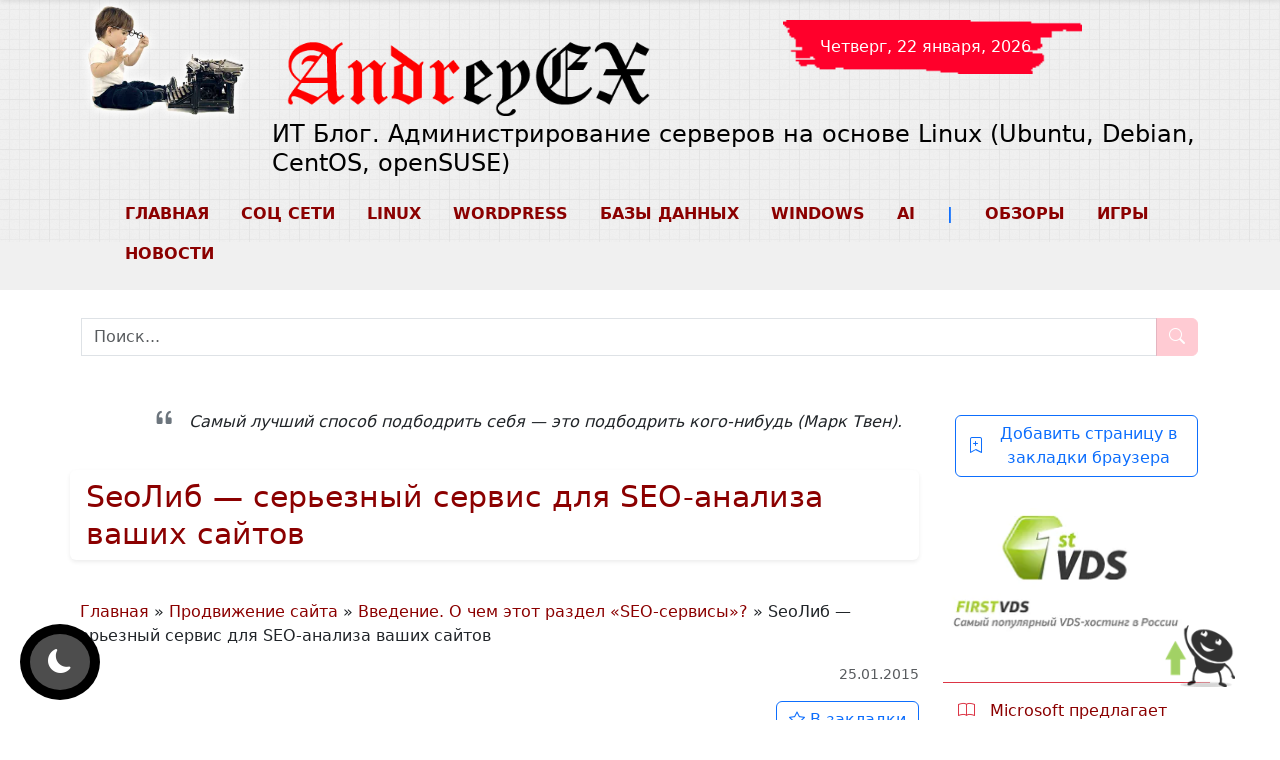

--- FILE ---
content_type: text/html; charset=utf-8
request_url: https://www.google.com/recaptcha/api2/anchor?ar=1&k=6Le5QqwaAAAAAIxGMJQWGc6f7xDCJUPa4FQTWcbi&co=aHR0cHM6Ly9hbmRyZXlleC5ydTo0NDM.&hl=ru&v=PoyoqOPhxBO7pBk68S4YbpHZ&theme=dark&size=normal&anchor-ms=20000&execute-ms=30000&cb=7b6hvqoafi9h
body_size: 49433
content:
<!DOCTYPE HTML><html dir="ltr" lang="ru"><head><meta http-equiv="Content-Type" content="text/html; charset=UTF-8">
<meta http-equiv="X-UA-Compatible" content="IE=edge">
<title>reCAPTCHA</title>
<style type="text/css">
/* cyrillic-ext */
@font-face {
  font-family: 'Roboto';
  font-style: normal;
  font-weight: 400;
  font-stretch: 100%;
  src: url(//fonts.gstatic.com/s/roboto/v48/KFO7CnqEu92Fr1ME7kSn66aGLdTylUAMa3GUBHMdazTgWw.woff2) format('woff2');
  unicode-range: U+0460-052F, U+1C80-1C8A, U+20B4, U+2DE0-2DFF, U+A640-A69F, U+FE2E-FE2F;
}
/* cyrillic */
@font-face {
  font-family: 'Roboto';
  font-style: normal;
  font-weight: 400;
  font-stretch: 100%;
  src: url(//fonts.gstatic.com/s/roboto/v48/KFO7CnqEu92Fr1ME7kSn66aGLdTylUAMa3iUBHMdazTgWw.woff2) format('woff2');
  unicode-range: U+0301, U+0400-045F, U+0490-0491, U+04B0-04B1, U+2116;
}
/* greek-ext */
@font-face {
  font-family: 'Roboto';
  font-style: normal;
  font-weight: 400;
  font-stretch: 100%;
  src: url(//fonts.gstatic.com/s/roboto/v48/KFO7CnqEu92Fr1ME7kSn66aGLdTylUAMa3CUBHMdazTgWw.woff2) format('woff2');
  unicode-range: U+1F00-1FFF;
}
/* greek */
@font-face {
  font-family: 'Roboto';
  font-style: normal;
  font-weight: 400;
  font-stretch: 100%;
  src: url(//fonts.gstatic.com/s/roboto/v48/KFO7CnqEu92Fr1ME7kSn66aGLdTylUAMa3-UBHMdazTgWw.woff2) format('woff2');
  unicode-range: U+0370-0377, U+037A-037F, U+0384-038A, U+038C, U+038E-03A1, U+03A3-03FF;
}
/* math */
@font-face {
  font-family: 'Roboto';
  font-style: normal;
  font-weight: 400;
  font-stretch: 100%;
  src: url(//fonts.gstatic.com/s/roboto/v48/KFO7CnqEu92Fr1ME7kSn66aGLdTylUAMawCUBHMdazTgWw.woff2) format('woff2');
  unicode-range: U+0302-0303, U+0305, U+0307-0308, U+0310, U+0312, U+0315, U+031A, U+0326-0327, U+032C, U+032F-0330, U+0332-0333, U+0338, U+033A, U+0346, U+034D, U+0391-03A1, U+03A3-03A9, U+03B1-03C9, U+03D1, U+03D5-03D6, U+03F0-03F1, U+03F4-03F5, U+2016-2017, U+2034-2038, U+203C, U+2040, U+2043, U+2047, U+2050, U+2057, U+205F, U+2070-2071, U+2074-208E, U+2090-209C, U+20D0-20DC, U+20E1, U+20E5-20EF, U+2100-2112, U+2114-2115, U+2117-2121, U+2123-214F, U+2190, U+2192, U+2194-21AE, U+21B0-21E5, U+21F1-21F2, U+21F4-2211, U+2213-2214, U+2216-22FF, U+2308-230B, U+2310, U+2319, U+231C-2321, U+2336-237A, U+237C, U+2395, U+239B-23B7, U+23D0, U+23DC-23E1, U+2474-2475, U+25AF, U+25B3, U+25B7, U+25BD, U+25C1, U+25CA, U+25CC, U+25FB, U+266D-266F, U+27C0-27FF, U+2900-2AFF, U+2B0E-2B11, U+2B30-2B4C, U+2BFE, U+3030, U+FF5B, U+FF5D, U+1D400-1D7FF, U+1EE00-1EEFF;
}
/* symbols */
@font-face {
  font-family: 'Roboto';
  font-style: normal;
  font-weight: 400;
  font-stretch: 100%;
  src: url(//fonts.gstatic.com/s/roboto/v48/KFO7CnqEu92Fr1ME7kSn66aGLdTylUAMaxKUBHMdazTgWw.woff2) format('woff2');
  unicode-range: U+0001-000C, U+000E-001F, U+007F-009F, U+20DD-20E0, U+20E2-20E4, U+2150-218F, U+2190, U+2192, U+2194-2199, U+21AF, U+21E6-21F0, U+21F3, U+2218-2219, U+2299, U+22C4-22C6, U+2300-243F, U+2440-244A, U+2460-24FF, U+25A0-27BF, U+2800-28FF, U+2921-2922, U+2981, U+29BF, U+29EB, U+2B00-2BFF, U+4DC0-4DFF, U+FFF9-FFFB, U+10140-1018E, U+10190-1019C, U+101A0, U+101D0-101FD, U+102E0-102FB, U+10E60-10E7E, U+1D2C0-1D2D3, U+1D2E0-1D37F, U+1F000-1F0FF, U+1F100-1F1AD, U+1F1E6-1F1FF, U+1F30D-1F30F, U+1F315, U+1F31C, U+1F31E, U+1F320-1F32C, U+1F336, U+1F378, U+1F37D, U+1F382, U+1F393-1F39F, U+1F3A7-1F3A8, U+1F3AC-1F3AF, U+1F3C2, U+1F3C4-1F3C6, U+1F3CA-1F3CE, U+1F3D4-1F3E0, U+1F3ED, U+1F3F1-1F3F3, U+1F3F5-1F3F7, U+1F408, U+1F415, U+1F41F, U+1F426, U+1F43F, U+1F441-1F442, U+1F444, U+1F446-1F449, U+1F44C-1F44E, U+1F453, U+1F46A, U+1F47D, U+1F4A3, U+1F4B0, U+1F4B3, U+1F4B9, U+1F4BB, U+1F4BF, U+1F4C8-1F4CB, U+1F4D6, U+1F4DA, U+1F4DF, U+1F4E3-1F4E6, U+1F4EA-1F4ED, U+1F4F7, U+1F4F9-1F4FB, U+1F4FD-1F4FE, U+1F503, U+1F507-1F50B, U+1F50D, U+1F512-1F513, U+1F53E-1F54A, U+1F54F-1F5FA, U+1F610, U+1F650-1F67F, U+1F687, U+1F68D, U+1F691, U+1F694, U+1F698, U+1F6AD, U+1F6B2, U+1F6B9-1F6BA, U+1F6BC, U+1F6C6-1F6CF, U+1F6D3-1F6D7, U+1F6E0-1F6EA, U+1F6F0-1F6F3, U+1F6F7-1F6FC, U+1F700-1F7FF, U+1F800-1F80B, U+1F810-1F847, U+1F850-1F859, U+1F860-1F887, U+1F890-1F8AD, U+1F8B0-1F8BB, U+1F8C0-1F8C1, U+1F900-1F90B, U+1F93B, U+1F946, U+1F984, U+1F996, U+1F9E9, U+1FA00-1FA6F, U+1FA70-1FA7C, U+1FA80-1FA89, U+1FA8F-1FAC6, U+1FACE-1FADC, U+1FADF-1FAE9, U+1FAF0-1FAF8, U+1FB00-1FBFF;
}
/* vietnamese */
@font-face {
  font-family: 'Roboto';
  font-style: normal;
  font-weight: 400;
  font-stretch: 100%;
  src: url(//fonts.gstatic.com/s/roboto/v48/KFO7CnqEu92Fr1ME7kSn66aGLdTylUAMa3OUBHMdazTgWw.woff2) format('woff2');
  unicode-range: U+0102-0103, U+0110-0111, U+0128-0129, U+0168-0169, U+01A0-01A1, U+01AF-01B0, U+0300-0301, U+0303-0304, U+0308-0309, U+0323, U+0329, U+1EA0-1EF9, U+20AB;
}
/* latin-ext */
@font-face {
  font-family: 'Roboto';
  font-style: normal;
  font-weight: 400;
  font-stretch: 100%;
  src: url(//fonts.gstatic.com/s/roboto/v48/KFO7CnqEu92Fr1ME7kSn66aGLdTylUAMa3KUBHMdazTgWw.woff2) format('woff2');
  unicode-range: U+0100-02BA, U+02BD-02C5, U+02C7-02CC, U+02CE-02D7, U+02DD-02FF, U+0304, U+0308, U+0329, U+1D00-1DBF, U+1E00-1E9F, U+1EF2-1EFF, U+2020, U+20A0-20AB, U+20AD-20C0, U+2113, U+2C60-2C7F, U+A720-A7FF;
}
/* latin */
@font-face {
  font-family: 'Roboto';
  font-style: normal;
  font-weight: 400;
  font-stretch: 100%;
  src: url(//fonts.gstatic.com/s/roboto/v48/KFO7CnqEu92Fr1ME7kSn66aGLdTylUAMa3yUBHMdazQ.woff2) format('woff2');
  unicode-range: U+0000-00FF, U+0131, U+0152-0153, U+02BB-02BC, U+02C6, U+02DA, U+02DC, U+0304, U+0308, U+0329, U+2000-206F, U+20AC, U+2122, U+2191, U+2193, U+2212, U+2215, U+FEFF, U+FFFD;
}
/* cyrillic-ext */
@font-face {
  font-family: 'Roboto';
  font-style: normal;
  font-weight: 500;
  font-stretch: 100%;
  src: url(//fonts.gstatic.com/s/roboto/v48/KFO7CnqEu92Fr1ME7kSn66aGLdTylUAMa3GUBHMdazTgWw.woff2) format('woff2');
  unicode-range: U+0460-052F, U+1C80-1C8A, U+20B4, U+2DE0-2DFF, U+A640-A69F, U+FE2E-FE2F;
}
/* cyrillic */
@font-face {
  font-family: 'Roboto';
  font-style: normal;
  font-weight: 500;
  font-stretch: 100%;
  src: url(//fonts.gstatic.com/s/roboto/v48/KFO7CnqEu92Fr1ME7kSn66aGLdTylUAMa3iUBHMdazTgWw.woff2) format('woff2');
  unicode-range: U+0301, U+0400-045F, U+0490-0491, U+04B0-04B1, U+2116;
}
/* greek-ext */
@font-face {
  font-family: 'Roboto';
  font-style: normal;
  font-weight: 500;
  font-stretch: 100%;
  src: url(//fonts.gstatic.com/s/roboto/v48/KFO7CnqEu92Fr1ME7kSn66aGLdTylUAMa3CUBHMdazTgWw.woff2) format('woff2');
  unicode-range: U+1F00-1FFF;
}
/* greek */
@font-face {
  font-family: 'Roboto';
  font-style: normal;
  font-weight: 500;
  font-stretch: 100%;
  src: url(//fonts.gstatic.com/s/roboto/v48/KFO7CnqEu92Fr1ME7kSn66aGLdTylUAMa3-UBHMdazTgWw.woff2) format('woff2');
  unicode-range: U+0370-0377, U+037A-037F, U+0384-038A, U+038C, U+038E-03A1, U+03A3-03FF;
}
/* math */
@font-face {
  font-family: 'Roboto';
  font-style: normal;
  font-weight: 500;
  font-stretch: 100%;
  src: url(//fonts.gstatic.com/s/roboto/v48/KFO7CnqEu92Fr1ME7kSn66aGLdTylUAMawCUBHMdazTgWw.woff2) format('woff2');
  unicode-range: U+0302-0303, U+0305, U+0307-0308, U+0310, U+0312, U+0315, U+031A, U+0326-0327, U+032C, U+032F-0330, U+0332-0333, U+0338, U+033A, U+0346, U+034D, U+0391-03A1, U+03A3-03A9, U+03B1-03C9, U+03D1, U+03D5-03D6, U+03F0-03F1, U+03F4-03F5, U+2016-2017, U+2034-2038, U+203C, U+2040, U+2043, U+2047, U+2050, U+2057, U+205F, U+2070-2071, U+2074-208E, U+2090-209C, U+20D0-20DC, U+20E1, U+20E5-20EF, U+2100-2112, U+2114-2115, U+2117-2121, U+2123-214F, U+2190, U+2192, U+2194-21AE, U+21B0-21E5, U+21F1-21F2, U+21F4-2211, U+2213-2214, U+2216-22FF, U+2308-230B, U+2310, U+2319, U+231C-2321, U+2336-237A, U+237C, U+2395, U+239B-23B7, U+23D0, U+23DC-23E1, U+2474-2475, U+25AF, U+25B3, U+25B7, U+25BD, U+25C1, U+25CA, U+25CC, U+25FB, U+266D-266F, U+27C0-27FF, U+2900-2AFF, U+2B0E-2B11, U+2B30-2B4C, U+2BFE, U+3030, U+FF5B, U+FF5D, U+1D400-1D7FF, U+1EE00-1EEFF;
}
/* symbols */
@font-face {
  font-family: 'Roboto';
  font-style: normal;
  font-weight: 500;
  font-stretch: 100%;
  src: url(//fonts.gstatic.com/s/roboto/v48/KFO7CnqEu92Fr1ME7kSn66aGLdTylUAMaxKUBHMdazTgWw.woff2) format('woff2');
  unicode-range: U+0001-000C, U+000E-001F, U+007F-009F, U+20DD-20E0, U+20E2-20E4, U+2150-218F, U+2190, U+2192, U+2194-2199, U+21AF, U+21E6-21F0, U+21F3, U+2218-2219, U+2299, U+22C4-22C6, U+2300-243F, U+2440-244A, U+2460-24FF, U+25A0-27BF, U+2800-28FF, U+2921-2922, U+2981, U+29BF, U+29EB, U+2B00-2BFF, U+4DC0-4DFF, U+FFF9-FFFB, U+10140-1018E, U+10190-1019C, U+101A0, U+101D0-101FD, U+102E0-102FB, U+10E60-10E7E, U+1D2C0-1D2D3, U+1D2E0-1D37F, U+1F000-1F0FF, U+1F100-1F1AD, U+1F1E6-1F1FF, U+1F30D-1F30F, U+1F315, U+1F31C, U+1F31E, U+1F320-1F32C, U+1F336, U+1F378, U+1F37D, U+1F382, U+1F393-1F39F, U+1F3A7-1F3A8, U+1F3AC-1F3AF, U+1F3C2, U+1F3C4-1F3C6, U+1F3CA-1F3CE, U+1F3D4-1F3E0, U+1F3ED, U+1F3F1-1F3F3, U+1F3F5-1F3F7, U+1F408, U+1F415, U+1F41F, U+1F426, U+1F43F, U+1F441-1F442, U+1F444, U+1F446-1F449, U+1F44C-1F44E, U+1F453, U+1F46A, U+1F47D, U+1F4A3, U+1F4B0, U+1F4B3, U+1F4B9, U+1F4BB, U+1F4BF, U+1F4C8-1F4CB, U+1F4D6, U+1F4DA, U+1F4DF, U+1F4E3-1F4E6, U+1F4EA-1F4ED, U+1F4F7, U+1F4F9-1F4FB, U+1F4FD-1F4FE, U+1F503, U+1F507-1F50B, U+1F50D, U+1F512-1F513, U+1F53E-1F54A, U+1F54F-1F5FA, U+1F610, U+1F650-1F67F, U+1F687, U+1F68D, U+1F691, U+1F694, U+1F698, U+1F6AD, U+1F6B2, U+1F6B9-1F6BA, U+1F6BC, U+1F6C6-1F6CF, U+1F6D3-1F6D7, U+1F6E0-1F6EA, U+1F6F0-1F6F3, U+1F6F7-1F6FC, U+1F700-1F7FF, U+1F800-1F80B, U+1F810-1F847, U+1F850-1F859, U+1F860-1F887, U+1F890-1F8AD, U+1F8B0-1F8BB, U+1F8C0-1F8C1, U+1F900-1F90B, U+1F93B, U+1F946, U+1F984, U+1F996, U+1F9E9, U+1FA00-1FA6F, U+1FA70-1FA7C, U+1FA80-1FA89, U+1FA8F-1FAC6, U+1FACE-1FADC, U+1FADF-1FAE9, U+1FAF0-1FAF8, U+1FB00-1FBFF;
}
/* vietnamese */
@font-face {
  font-family: 'Roboto';
  font-style: normal;
  font-weight: 500;
  font-stretch: 100%;
  src: url(//fonts.gstatic.com/s/roboto/v48/KFO7CnqEu92Fr1ME7kSn66aGLdTylUAMa3OUBHMdazTgWw.woff2) format('woff2');
  unicode-range: U+0102-0103, U+0110-0111, U+0128-0129, U+0168-0169, U+01A0-01A1, U+01AF-01B0, U+0300-0301, U+0303-0304, U+0308-0309, U+0323, U+0329, U+1EA0-1EF9, U+20AB;
}
/* latin-ext */
@font-face {
  font-family: 'Roboto';
  font-style: normal;
  font-weight: 500;
  font-stretch: 100%;
  src: url(//fonts.gstatic.com/s/roboto/v48/KFO7CnqEu92Fr1ME7kSn66aGLdTylUAMa3KUBHMdazTgWw.woff2) format('woff2');
  unicode-range: U+0100-02BA, U+02BD-02C5, U+02C7-02CC, U+02CE-02D7, U+02DD-02FF, U+0304, U+0308, U+0329, U+1D00-1DBF, U+1E00-1E9F, U+1EF2-1EFF, U+2020, U+20A0-20AB, U+20AD-20C0, U+2113, U+2C60-2C7F, U+A720-A7FF;
}
/* latin */
@font-face {
  font-family: 'Roboto';
  font-style: normal;
  font-weight: 500;
  font-stretch: 100%;
  src: url(//fonts.gstatic.com/s/roboto/v48/KFO7CnqEu92Fr1ME7kSn66aGLdTylUAMa3yUBHMdazQ.woff2) format('woff2');
  unicode-range: U+0000-00FF, U+0131, U+0152-0153, U+02BB-02BC, U+02C6, U+02DA, U+02DC, U+0304, U+0308, U+0329, U+2000-206F, U+20AC, U+2122, U+2191, U+2193, U+2212, U+2215, U+FEFF, U+FFFD;
}
/* cyrillic-ext */
@font-face {
  font-family: 'Roboto';
  font-style: normal;
  font-weight: 900;
  font-stretch: 100%;
  src: url(//fonts.gstatic.com/s/roboto/v48/KFO7CnqEu92Fr1ME7kSn66aGLdTylUAMa3GUBHMdazTgWw.woff2) format('woff2');
  unicode-range: U+0460-052F, U+1C80-1C8A, U+20B4, U+2DE0-2DFF, U+A640-A69F, U+FE2E-FE2F;
}
/* cyrillic */
@font-face {
  font-family: 'Roboto';
  font-style: normal;
  font-weight: 900;
  font-stretch: 100%;
  src: url(//fonts.gstatic.com/s/roboto/v48/KFO7CnqEu92Fr1ME7kSn66aGLdTylUAMa3iUBHMdazTgWw.woff2) format('woff2');
  unicode-range: U+0301, U+0400-045F, U+0490-0491, U+04B0-04B1, U+2116;
}
/* greek-ext */
@font-face {
  font-family: 'Roboto';
  font-style: normal;
  font-weight: 900;
  font-stretch: 100%;
  src: url(//fonts.gstatic.com/s/roboto/v48/KFO7CnqEu92Fr1ME7kSn66aGLdTylUAMa3CUBHMdazTgWw.woff2) format('woff2');
  unicode-range: U+1F00-1FFF;
}
/* greek */
@font-face {
  font-family: 'Roboto';
  font-style: normal;
  font-weight: 900;
  font-stretch: 100%;
  src: url(//fonts.gstatic.com/s/roboto/v48/KFO7CnqEu92Fr1ME7kSn66aGLdTylUAMa3-UBHMdazTgWw.woff2) format('woff2');
  unicode-range: U+0370-0377, U+037A-037F, U+0384-038A, U+038C, U+038E-03A1, U+03A3-03FF;
}
/* math */
@font-face {
  font-family: 'Roboto';
  font-style: normal;
  font-weight: 900;
  font-stretch: 100%;
  src: url(//fonts.gstatic.com/s/roboto/v48/KFO7CnqEu92Fr1ME7kSn66aGLdTylUAMawCUBHMdazTgWw.woff2) format('woff2');
  unicode-range: U+0302-0303, U+0305, U+0307-0308, U+0310, U+0312, U+0315, U+031A, U+0326-0327, U+032C, U+032F-0330, U+0332-0333, U+0338, U+033A, U+0346, U+034D, U+0391-03A1, U+03A3-03A9, U+03B1-03C9, U+03D1, U+03D5-03D6, U+03F0-03F1, U+03F4-03F5, U+2016-2017, U+2034-2038, U+203C, U+2040, U+2043, U+2047, U+2050, U+2057, U+205F, U+2070-2071, U+2074-208E, U+2090-209C, U+20D0-20DC, U+20E1, U+20E5-20EF, U+2100-2112, U+2114-2115, U+2117-2121, U+2123-214F, U+2190, U+2192, U+2194-21AE, U+21B0-21E5, U+21F1-21F2, U+21F4-2211, U+2213-2214, U+2216-22FF, U+2308-230B, U+2310, U+2319, U+231C-2321, U+2336-237A, U+237C, U+2395, U+239B-23B7, U+23D0, U+23DC-23E1, U+2474-2475, U+25AF, U+25B3, U+25B7, U+25BD, U+25C1, U+25CA, U+25CC, U+25FB, U+266D-266F, U+27C0-27FF, U+2900-2AFF, U+2B0E-2B11, U+2B30-2B4C, U+2BFE, U+3030, U+FF5B, U+FF5D, U+1D400-1D7FF, U+1EE00-1EEFF;
}
/* symbols */
@font-face {
  font-family: 'Roboto';
  font-style: normal;
  font-weight: 900;
  font-stretch: 100%;
  src: url(//fonts.gstatic.com/s/roboto/v48/KFO7CnqEu92Fr1ME7kSn66aGLdTylUAMaxKUBHMdazTgWw.woff2) format('woff2');
  unicode-range: U+0001-000C, U+000E-001F, U+007F-009F, U+20DD-20E0, U+20E2-20E4, U+2150-218F, U+2190, U+2192, U+2194-2199, U+21AF, U+21E6-21F0, U+21F3, U+2218-2219, U+2299, U+22C4-22C6, U+2300-243F, U+2440-244A, U+2460-24FF, U+25A0-27BF, U+2800-28FF, U+2921-2922, U+2981, U+29BF, U+29EB, U+2B00-2BFF, U+4DC0-4DFF, U+FFF9-FFFB, U+10140-1018E, U+10190-1019C, U+101A0, U+101D0-101FD, U+102E0-102FB, U+10E60-10E7E, U+1D2C0-1D2D3, U+1D2E0-1D37F, U+1F000-1F0FF, U+1F100-1F1AD, U+1F1E6-1F1FF, U+1F30D-1F30F, U+1F315, U+1F31C, U+1F31E, U+1F320-1F32C, U+1F336, U+1F378, U+1F37D, U+1F382, U+1F393-1F39F, U+1F3A7-1F3A8, U+1F3AC-1F3AF, U+1F3C2, U+1F3C4-1F3C6, U+1F3CA-1F3CE, U+1F3D4-1F3E0, U+1F3ED, U+1F3F1-1F3F3, U+1F3F5-1F3F7, U+1F408, U+1F415, U+1F41F, U+1F426, U+1F43F, U+1F441-1F442, U+1F444, U+1F446-1F449, U+1F44C-1F44E, U+1F453, U+1F46A, U+1F47D, U+1F4A3, U+1F4B0, U+1F4B3, U+1F4B9, U+1F4BB, U+1F4BF, U+1F4C8-1F4CB, U+1F4D6, U+1F4DA, U+1F4DF, U+1F4E3-1F4E6, U+1F4EA-1F4ED, U+1F4F7, U+1F4F9-1F4FB, U+1F4FD-1F4FE, U+1F503, U+1F507-1F50B, U+1F50D, U+1F512-1F513, U+1F53E-1F54A, U+1F54F-1F5FA, U+1F610, U+1F650-1F67F, U+1F687, U+1F68D, U+1F691, U+1F694, U+1F698, U+1F6AD, U+1F6B2, U+1F6B9-1F6BA, U+1F6BC, U+1F6C6-1F6CF, U+1F6D3-1F6D7, U+1F6E0-1F6EA, U+1F6F0-1F6F3, U+1F6F7-1F6FC, U+1F700-1F7FF, U+1F800-1F80B, U+1F810-1F847, U+1F850-1F859, U+1F860-1F887, U+1F890-1F8AD, U+1F8B0-1F8BB, U+1F8C0-1F8C1, U+1F900-1F90B, U+1F93B, U+1F946, U+1F984, U+1F996, U+1F9E9, U+1FA00-1FA6F, U+1FA70-1FA7C, U+1FA80-1FA89, U+1FA8F-1FAC6, U+1FACE-1FADC, U+1FADF-1FAE9, U+1FAF0-1FAF8, U+1FB00-1FBFF;
}
/* vietnamese */
@font-face {
  font-family: 'Roboto';
  font-style: normal;
  font-weight: 900;
  font-stretch: 100%;
  src: url(//fonts.gstatic.com/s/roboto/v48/KFO7CnqEu92Fr1ME7kSn66aGLdTylUAMa3OUBHMdazTgWw.woff2) format('woff2');
  unicode-range: U+0102-0103, U+0110-0111, U+0128-0129, U+0168-0169, U+01A0-01A1, U+01AF-01B0, U+0300-0301, U+0303-0304, U+0308-0309, U+0323, U+0329, U+1EA0-1EF9, U+20AB;
}
/* latin-ext */
@font-face {
  font-family: 'Roboto';
  font-style: normal;
  font-weight: 900;
  font-stretch: 100%;
  src: url(//fonts.gstatic.com/s/roboto/v48/KFO7CnqEu92Fr1ME7kSn66aGLdTylUAMa3KUBHMdazTgWw.woff2) format('woff2');
  unicode-range: U+0100-02BA, U+02BD-02C5, U+02C7-02CC, U+02CE-02D7, U+02DD-02FF, U+0304, U+0308, U+0329, U+1D00-1DBF, U+1E00-1E9F, U+1EF2-1EFF, U+2020, U+20A0-20AB, U+20AD-20C0, U+2113, U+2C60-2C7F, U+A720-A7FF;
}
/* latin */
@font-face {
  font-family: 'Roboto';
  font-style: normal;
  font-weight: 900;
  font-stretch: 100%;
  src: url(//fonts.gstatic.com/s/roboto/v48/KFO7CnqEu92Fr1ME7kSn66aGLdTylUAMa3yUBHMdazQ.woff2) format('woff2');
  unicode-range: U+0000-00FF, U+0131, U+0152-0153, U+02BB-02BC, U+02C6, U+02DA, U+02DC, U+0304, U+0308, U+0329, U+2000-206F, U+20AC, U+2122, U+2191, U+2193, U+2212, U+2215, U+FEFF, U+FFFD;
}

</style>
<link rel="stylesheet" type="text/css" href="https://www.gstatic.com/recaptcha/releases/PoyoqOPhxBO7pBk68S4YbpHZ/styles__ltr.css">
<script nonce="eZL1lCYj5LNRlDF_GRcpFQ" type="text/javascript">window['__recaptcha_api'] = 'https://www.google.com/recaptcha/api2/';</script>
<script type="text/javascript" src="https://www.gstatic.com/recaptcha/releases/PoyoqOPhxBO7pBk68S4YbpHZ/recaptcha__ru.js" nonce="eZL1lCYj5LNRlDF_GRcpFQ">
      
    </script></head>
<body><div id="rc-anchor-alert" class="rc-anchor-alert"></div>
<input type="hidden" id="recaptcha-token" value="[base64]">
<script type="text/javascript" nonce="eZL1lCYj5LNRlDF_GRcpFQ">
      recaptcha.anchor.Main.init("[\x22ainput\x22,[\x22bgdata\x22,\x22\x22,\[base64]/[base64]/[base64]/[base64]/[base64]/[base64]/KGcoTywyNTMsTy5PKSxVRyhPLEMpKTpnKE8sMjUzLEMpLE8pKSxsKSksTykpfSxieT1mdW5jdGlvbihDLE8sdSxsKXtmb3IobD0odT1SKEMpLDApO08+MDtPLS0pbD1sPDw4fFooQyk7ZyhDLHUsbCl9LFVHPWZ1bmN0aW9uKEMsTyl7Qy5pLmxlbmd0aD4xMDQ/[base64]/[base64]/[base64]/[base64]/[base64]/[base64]/[base64]\\u003d\x22,\[base64]\\u003d\\u003d\x22,\x22aQUDw4nCsFjChGoyGGLDqUHCucKVw4DDosOYw4LCv0J7wpvDhHnDlcO4w5DDr1FZw7tkFsOIw4bCsG00wpHDmsK+w4R9wqHDmmjDuGPDjHHClMOkwqvDuirDgcKKYcOeTB/DsMOqTMK3CG9zeMKmccO0w5TDiMK5UsK4wrPDgcKHX8OAw6lKw6bDj8Kcw4tmCW7ChcO4w5VQesOSY3jDicOpEgjCpSc1ecOQInrDuSgGGcO0McOMc8Kjb30iUS4Iw7nDnWIowpUdC8ONw5XCncOJw49ew7xBwq3Cp8ONHcO5w5xlUTjDv8O/G8Oywoscw5oww5bDosOmwr0LwprDrMK3w71hw4PDp8Kvwp7CqcK9w6tTDHTDisOKOsORwqTDjHp7wrLDg2x+w64Pw60kMsK6w50Ow6x+w5HCgA5NwoDCo8OBZHfCqAkCOj8Uw75pHMK8Uzszw51Mw5/DqMO9J8KhesOhaRTDt8KqaT3CncKuLlACB8O0w6rDjTrDg2YDJ8KBUkfCi8K+WwUIbMOkw4bDosOWE2V5worDlDPDgcKVwr7Cj8Okw5wbwqjCphYBw55NwohMw5MjegrCr8KFwqk9wr9nF3k2w64UEcOzw7/DnQRiJ8ODd8K7KMK2wrzDkcOVV8KZBsKGw4vCgAnDmQLCnhXCmcOjwobCg8KQMX7DmnZBVsOtwoPCmk5xVgFfT0xGRMOQwqF/[base64]/DpH8+wok1P8OTbMOFw7TDgcO4GsOZwop+JMO9IMOnPWpowqjDjlbDthrDmi/Cn13CnHF5XkVdRm1YwoDDuMOwwplNTsKeQcKRw6LDv1/[base64]/w7Frw6htUMKyw4tBE8K3KcKzGi/DgsO5YStiw6nCv8OTJiMDaBjDj8OBw59JJWszw74BwqjCn8KlJcKgw54Dw4TDv2/Dv8Kfw43DjMOXYsOrZsOjw5zDhsKrYsKqacO2wrPDnnrDrCPCm3pjJR/CtsO0wp/DqBjCiMOPwoJww6PCvV0Dw73Cpz97L8O/[base64]/wqHCr2pBw5LDosOnwq9OcMK0PcKNw65ewrrDiinCv8Kxw7rCq8Okw4xew5fDssOiaScBwozCpMK/w55vdMOKUHobwp8tMWLCkcKQwpNtRMOEKSFRwqDDvi9qTTB8CsOTw6fDp2FFwr5zR8KufcOewoPDhB7ChHHCrMK8Z8OBFmrCnMKkwo/DuVEuwoAOw7BAbMO1woIEeUrDpXIHCSR2dMOYwp7CqyQ3SVInw7fCssOVbsKJwrDCp2fCihvCpsOCw5EZaRRJw7UGP8KICsOxw57DgFkyUsKSwpNlfsOOwpfDjCnDrUvCoVIsY8OQw6YQwqt1wpdTUnXCmMOAWF0vPcKifksAwpsnFV7CjsKqwpw/Z8Ohwo8Rwr3Dq8KOw5cfw7PCoRbCm8OVwpYJw7TDuMK5wr5gwoMNcMKeG8KZPAN5wpbDl8OYw5fDqXvDtxgCwrLDmEsrHMOiLHhqw7khwpd/AzLDj01iw4B3wpHCoMKRwpDCsWdIFsKWw4nCjsKpO8OENcOOw4QYwpzCosOiWsOnSMOHUcKyVRXCtBFnw5jDssKAw6nDrgLCr8OGw4N+Cl/Dhn1dw7BXXnXCv3fDn8KpUnZidcKiE8K8wr3Dj2xcw5bCsxjDsibDhsOywr4AWnHCjsKZXTtIwqwUwoI+w5/CisKtbChYw7zCvsK4w7g0X1zDt8OTw6jCt21Bw6jCksKSFRRLe8ONK8ODw6zDuAjDosOkwrTCuMObNcOSS8KXH8Oiw7/ChXPDknJqwp3ChFRqCBdIwpINRU0LwobCoknDqcKiI8ONW8O1ccOBwo3CvsK/eMOfwpbCpMOIWMOzwq3DrsKjCGfDlgXDuyTDulBkKxMkwoLCsDbCnMOSw4jCicOHwpZgDMK1wr1FOxZfw6pSw6RMwqrChVUQwovCtRQPHcKkwqnCrMKYZGPCs8O6MsOuGMK8cjUfYnHCgsKLSsKewqZEw7zCiC0Rwr4/w7HCusKCY09jRhFdwpHDnQvCgWPCmEjDksOFNcKDw4DDli/DnsKATjLDhzpxwpUcS8KDw67DhMKcFMKFwrnCiMKIXH3DmzrDjU/[base64]/Mz3ChSRvwq/Ds8OgwohlwrMXWsOvwoHDj8ObO39/Qx/Cuz0fwr41wrp9QsKgw7PDjMKPw7s3w7kgAykaTHbCgMK1IRjDj8OId8KneTrCqsK6w47CrMO0NsOEwpwESVI7wq/DgMOgBVTDpcOUw7jCkMO+wrY/K8KqSGsxKWh6DcKRVsK2NMOfWDPDtiHDrsOdwr5eWy3ClMODw5HDsmUDecOfw6Rgw4pWwq46wr3ComoRQDrDiBbDjMOGRcOlwqJ3wozCusO2wrnDucOoJnBERF3DiXlnwrHDmzM8K8OmRsKpw5HDn8KiwrLDt8KZw6Q/P8O2w6HCpsK8dMKuwp4/d8K8w5XCuMOOScK3IQ7CkT3DrcOsw4lweGgGQsK6w5DCkcKywqt8w5pVw4AZwqxnwq8Sw5lLLMK2D34ZwoDCgMKGwqDCpMKDYBwzwpLCg8O8w7pEYjvCjcOfwqQIX8K9VAhcNcKYLyd1wptcM8OxLBVRecOew4F7McOyZzvCqGk0w6l9w5vDucOjw5TCnV/[base64]/CssOCHBJ2wqjCnELDv8OaAsKwEkt/VsOpfsK+w5XClVrCjcKUNsOww6bCp8KQw7ZwJFzCpcKUw7xUw7TDlMOXCMKdaMK0wpXCkcOYwo4tIMOARsKfF8Omwp4BwptWV0B1dzzCpcKBMW3DjsOyw7Jjw4/DosOYDWfDun03wrvCji46KFIvDsKlXMK5a3Vfw6/DmSdLw5rCj3NoLsKZMBDDgsOMw5UVwpcJw4oJw73CrsKvwpvDiXbCvXVlw6BWTMOzTG3DpsOCMcOuCwvDgQYsw7TCkXnCt8OYw6TCoW0fFhHDocK1w452V8K/wohZwrTDlz3DkhIew4QBw6Atwq7DpjMiw6ULccKsJwVIejXDhcOpRiLCocOzwpRjwpZLw5/CgMOSw5I7e8O5w4siX2rDhMKyw6huwqYzdsKWwrRuLsKlwq/CnWPDizPCi8OqwqVlU28Hw41+Z8KaZyEvwoQ2PsKpwpfCrkh/LsKMZ8KyecKpNsOQKxbDvHHDp8KPYMKPIkViw55OLAHDjcKowpYSY8KedsKPw4nDpR/[base64]/CpsKgQsOce8K7DVjDucKIw7nDjsO8w4Qbwq1tBArCqRTDjSt/wqvDj3kndFrDnWY+c0ISwpXDtsKfwrMqw4jCg8OpGcO7QsK/PMKAME5Tw5rDjDjClE/DmwTCqlnCgsK8IsKSV3AnM1FnHsOhw6Ubw6JlR8KnwoPDu1Z/Wh4Mw47DiAQ1V2zCtTI9w7TCi0IHUMKaQ8K7w4LDtFxOwpRtw7bCnMKtwrLCqRI/wrp/wrVKwrPDvyR8w5UmBCUOwqUyDsOSw73Dml41w4MeJcORwqXDnMOywqvCnUVlQlZVEwnCrcKWURTDthdLf8OcGcKZwrgMw4bCicOxXxg/XMKmZsKXYMOjw68Iw63DvcOmOsKuCsO9w5YxAxFCw6AOwo9EewULPhXChsKicELDtsKgwpbCrzjDnsKhw4/Dnk0USTJ0w5DDr8ONCWEEw5UcL2YAJBvDtiJ+wovCisOWPEUlZ0USw6rCrzPCriTCocKmw43DsDhCw7Zuw7w/csO1w6DDmSBhwoV3W2Faw7t1c8O1AznDnygBw6ABw4TCmH50FzAHwp8eCsKNF0Bdc8KyecK3EFVkw5vDgcKIwpF2AmvCpDjCtRfCtWRFVDXCrzLDisKUPcODw6sTTDgdw643OnjChjAkIQQOOQRoBAsfwpRow4ouw7ImBMKAJsOFWWnCrAZ4IwrCisKrwpDDvcO/w65xWMO4RkrCoWXCm1dywoVQesOLUyx0w7wtwrXDj8ORwqF5XEkZw704RH3DkcOuSjE4YFRiQBc6YhhMwpRSwqbCrSAzw6MRw51ew7AIw6QXwp4fwq0SwoDDpTTCpEQVw5LCnWtzISYJUkI1w4d9HUlRfUjCgsOKw4PDkGbDk0HCkDHCkEkTB2cuYMOEwp/[base64]/CkV4pAl0+VMO5w6DDjcKlV8Kuw7gtL8KYH8KFwpwRwoYpRMKhw4MUwoDCmgcOeUFHwrfCmXTCpMKiFXLDucKdwrMGw4rCr17CmkMMw64uF8KewqkgwpcjNW7Ci8K0w6Aowr/[base64]/[base64]/ChsKWwp/DocKdEsOsKsONXsOqMsKFMsK3wo7Ck8OvZsOFeTZ1w4jCisOkXMOwTMK/GmLDiwXDpMK8wp/DlMOsJ3JQw6/DtMOvwrh5w5XDmcORwonDicKSLVDDixfCpW7Dt3nDt8KvMEvDv3UcAMOBw4cWEMOiSsOkw4wlw43Djm3Dmxs8w7LCsMOUw5QQdcK3PAQjJcOQR2XCvjvDosOhay9eIMKDXCI9wqBIP1nDml8zP3HCoMOvwpoFUlLCsFTCnH/DhQY4w6V/w4fDhsKewq3Dq8Kpw6HDlVbChcKGIXXCpsK0CcOowpQ5O8KvZsOUw60Dw6opCTzDjRbDqGg/S8KrJH3CijzDvHUIWzVtw78hw5JMwoEzwqLDvnfDvMKWw70RXsKMJwbCrj4Kw6XDrMOcQ3lzVcO4XcOkeW/CrsK6Fyhpw6Y7OcKaSsKqOGRiN8O9w43DtVlywqwgwqrClyXCvBXCjRw5ZW3Co8ODwr/[base64]/DoBPDkA4Jw5cQDBduXmYyNRHCuMKYSsOXQMKxw6fDoD3Ciz/[base64]/[base64]/Ct8KmRhVoU1gTGMKlwo5ow49lw5Qew7Y5wqnClXgtLcOpw70BfMOVw47DgAAXw4XDj3rCn8KNckjCnMOXVjgyw4Vcw7J+w4Jjc8KTb8KkeE/[base64]/DusOOLhLCmR7DosKQwolpLMOJB1Nsw5hMworCpsKQw4xmHTQ3w7jCvcKHGMOOw5DDtcO2w6t3wp4+HztBKi/DkMKERjvDicOFw5LDmznChwnCuMKqLMKCw49rwp3CqW9QOAUIw6nCsgnDgMKKwqfCtW0qwp0ew7lsQMOHwqTDi8KNJcKTwpZOw7VDw7gtY1R2PhXClU3ChBPCtMOzWsKQWjMSwq0ya8O2cRR7w5HDo8KbZW/Cp8KVKmRPScKAf8OFLEXDvDNLw413BC/DuhwhTmzChcK1E8KGw43DoU80w4Nfw4xPwrTDpz0gwrnDvsO8wqBgwoHDrcKtw6otSsKGwqzDuyddSMKhNcKhIz0Lwrh6dDzDh8KWP8KIwrk3W8KWV1fDgVHCp8KSw5HCgsKwwpVeDsKMfcKOwqDDusOFw7NKwpnDjA/Cs8KEwoMaSzgWDU0CwoXCp8KvU8OsYsKhNR7CiwHCuMKow6Mawo4rD8O1ZRpgw6PCqsKGQ290ZAzCkMKJOH/Dg1JtfcO8OsKpfAs/[base64]/[base64]/DmgQQwpx3wpIrT8KqGh/DicKew6HCvmLCucKNwp7ChsOTeRAswpDCncKUwq/Do3Jaw6NFSsKGw7kNJcObwpR6wplYQFxdfUbDiTVZe1xhw6J6wqrDlcKUwo/[base64]/w6bDh8KxWMOPBcO0w7onN3DCpVLDsghdPCdqaChdZkcXwoEJw6IGwoPDk8K6CcK1worDu1JOGmthf8KkbD7DjcKHw6nDksKUXFHCqcOwBVbDhMOfAF7CrCxAw5nDtjdkw6nDkDhCeSfDjcOFQkwrUStiwr3Dom5OKhxhwq9tEsKAwo4PUMOwwpwYwoV7e8OJwo/CplobwobCt3HCvsOJL2/[base64]/Cnlcvw4/DuMKNw5/[base64]/DtMKJw4kddDzClANew4nCp1UpfU7CvEVHT8OKwoltCsO+Q25pw7PClsO0w6XDpcOIw4jDpDbDscOwwq7Dlm7DqsO/[base64]/Dv1IXw551LXI1w4NNwoAAw4IxOsKNdiPDr8O3QhPDrDDCsUDDkMKCUWIRw6DCnMOodGTDmcOGbMKCwrlSXcOxw60RZCVgfy1fwpTDvcOFecKjw7TDucOyccO7wrJKLMOAI0/[base64]/[base64]/[base64]/Csg5aL8O3AcKGJTwlKC7DjgIxw6ljw7HDhxMHw5IBw4lJWQrDuMKfw5jDkcKKEMK/IcOINAfDjQrCmFXCu8KUJGLDgMKlEjQ0wojCvHLCsMKOwpPDmW7DkiImw7FRSsOEMFUUwqwXEALCqsKaw6dcw7IwRS/DrQdHwqMpwr7DhEDDvMKkw7ZdJQLDiyvCv8OmLMKgw79RwrwqEcOVw5fCvEPDux7Dp8O1ZMOgSC/DgygrIMOXFAAGwpvCicO8VEDDg8KSwoBLBijCtsKrw7rDi8Knw5xOFgvClwnDn8O2JWBeSMOEGcKUwpfCs8KuFQgTw5wcw6TCvsOhTcOsUsKLwqQMRiXDiD8MNsO4wpJnw53DqcO+fMOmwqbDq35kUX/[base64]/CtcKHw5LDtsKTY2NJLcKhwpvCssONaFDChX/CqcKcBHLCrcKRCcOGwqnDkyDDisOow7XClTRSw7xbw7XCosOuwpfCq0tLIzLDmgXCuMKYNMKPYy5pA1docsOiw5Rmwp3CuyI8w4lKw4dvaVUmw4o+PFjChH7DkUM+wq94wqPCrcOhQ8OgFCo/w6XCtcOCJV8mwpguwqtEVzzCrMKHw7UVacOBwqvDtmBAG8ONwp7DgWtqw78xMcOBA0XCrlbDgMOpw5xMwqzCtMOgwoXDosK0bmvDpsKowpova8OJw7HDkVMpwr0qaC59wqIEw4TDo8O0aCQnw4hqw5TCmcKUB8Klw7d9w5I7AMKVwrgFwpXDpzdnCxpDwqY/woLDmMK6wpDCs3VWwrh3w5/DhHrDocOJwpQdQMOOHxbCl20VWHTDpsOwAsKkw5clcmfCiEQ6ZsOdw7zCjMOZw7vCpsK7wqDCscOVDj/Co8KRVcKMwqzDmUN4UsOFw6LChsO4wpbCsE/DlMOJFgsNRMKdOMKMaAxUIMO8CAnCocKPLCxAw70RVBZhwrvCoMKQw6PCtsOMWjdswrwJwr0/[base64]/Dgx7Ct8O9QCjCuwQxWsKQwpHDhBUBbCbChcKxw5dIfWw0wr/DtRfDukxuFVBmw4nCryo8WkN1MA3DogBdw57CvmLCtBrDpsKTw5fDrU46wotuYsOuw4/DoMKGwobDmkI7w7hxw4jCgMKyInMLwqbDm8OYwrrDgCXCosOZGRRGwr1TUQhRw6XCmxJYw454w4tAfMKabH1mwpkJM8KFw7ZUJ8KmwoLCpsOCwo4/w4/[base64]/CqMOHw7RoK8K0wop4wo/CtljChcKawqbCrmQ9w5N5wrzCsVXCisO/w7pkXMOUwoXDlMObQx/CtRd4wo7CmjEARsOMwpRFTkvDqsOCa3jCm8KlXsKLG8KVQMKKHynCucOlwrnCgcOpw4/[base64]/DosK/[base64]/Cs0ZJw5bDo8Oiw746I1LCvTbDtcOJcGLDvsOPwoIrHcO4wpvDqB41w5ISwpnCh8Oaw5sLw4hFf2HCqTM8w6tawrDDssO1FGDCoE89JWHCi8OWwoVow5PChhnCnsOHw5XCgMKJDQYwwoZuw5QMP8KxccKew4/CnMOjwpfDtMO0wr4fbUbCsCRvBD8ew5RHJsKEw71swqBTw5vDn8Krc8KaKhnCsEHDrnPCj8O2f1s4w4DCiMOPfQLDmHwewrjCkMKMw7rDjn1LwrYmKjLCocOrwrsNwrl+wqonwrbCnxvDmMOXXgjDjnNfGjPClMOuw5nCisKoTnNbw5/CvcOjwro9w5cnw7AEIxfDnxbDqMKswpfClcKVw7YdwqvCrl3Ci1MZw4HCnsOWCmtuwoM8wqzCgD0TXMOnDsO8acOFE8OowpHDjCPDi8Kpw4DCrndJKMO8PcKgQzDCiClSOMKJDcOsw6bDhlAbBR/[base64]/FMK0RsKvM8O7w4HCgSMRS8OCdHMDw6nCgCTCj8O3wpTCnTHDozZ9w6w+woHCmEZZwofCssKqw6rDnkvDqSnDvAbCiBIRw63DgBdMPcKsBBbDmsK6X8KMwqrCiGkNccKEZXPCvVjDoEwww44zw7vClQjChUjDm03DnVVREMK3LsK7ecK/XSfClsKqw6t9wobCi8OGwrDCtsOsw4TCpMORw6vDtcOPwphOdlQxFUDCgsKVSWN2wpxjwrwSwozDggjDosOjfyHCkQPDnmDDlHI6cBXDllEMUBlHwp0Lw6VhSSHCv8K3w67DtMODTRc2w4gBGMKyw7ZOwrtwccO5w73CjxMiw5pOwq/DuXR+w5BpwrvDgjHDlRnCq8OSw6jCrcK0NsO3wovDnHM4wqw5wq1iw5djOMOZw7xkDFI2KyDDkHvCmcOmw73CiD7DusKQXADDtsK4w4LCqsKZw53CosKzwqoiwo46woVVfRhvw4ATwrAOwr/DnCfCvyB8Dywswr/DrDMuwrXDrMOewo/[base64]/OsOvwpNKaxPDgxHDt8OrQMO5McOQwpjCkDw/XsO+d8ORwqBsw7QIw6trw5FhBsO/[base64]/CmMKdw6szw64uwoIMA8O/wr84w4Mzw6vDsk5cOcKNw54cw5sMwr7CrXceHFTCl8OKdQMVw77CrsO3w4HCtmjDpcKSFkgbImc/wrk/[base64]/Dq8OwR8OOQcKWdcOLJcO/NcO3wqLCjHTDtMKVw6fCi0fCr0/CvjvCggfDn8O/wowiBMO6bcKVBsKywpVJw5xNwoASw6Npw4Rfwr01HXV7LsKYwr09w7XCgSoYPgACw4PCpm9nw4Elw55UwpXCu8ONw5LCszd8w5Y/P8KuGsOSUcK1fsKOYm/CqixtWA4LwqTCjsKtW8KFMC/Dq8KLQ8O1wqhVw4TDsDPCu8OPwqfCmCvCvsKKwpzDmnHDlkjCtMKLw67Dv8KXYcOBEMKzwqV4AMKCw55Ww6bDssOhdMOHw57CkXZbwr7DvEopw6xdwp7Cok8Hwo/Dq8KFw5BZKcK2f8KibjLCqFBsVWN0J8O2ZcKlw6UGJBPDgBLCnXPDtsOlwqDCiBsGwoXDlmzCuwTCvMKwEMOgL8KEwrfDocO3VsKOw57Cs8K6LMKDw4gTwrg3GMK6NMKMQcObw4wqeh/CssOuw6jDimFNEWLCu8O2X8O0w59hNMKWw7PDgsKdwpDCl8KuwqvCqxbCj8K/f8KVfsK4XsO2w7o+NcOMwqcdw5Blw5YufTbDtsKSRcOaLQ/[base64]/bF7DimhVQi0AfFJ3wpPCicOEDcKqEcOzw4TCrRTDkGnCnCZHwqZjw4rCuWInPxA/csOEVzNYw7jCtEPCmcKdw697wrnCpcKjwpLCvcK8w6l9wpzDsQkPw7TCrcO6wrPCm8OawrvCqGQJwostw7nCjsOXwrnDr23CqsOAw7tkHAgdOHjCtVNvY07DvhHDk1NNb8K3woXDh0HConRFOMKew75NK8KhHRjCkMKswr1vDcOOPUrCjcK/wrvDpMO0wqnClEjCqGkFbgcZwqXDrsO8S8KqS2xnLMOCw4Rdw5jCrMOzwrXDrcKCwpvDicK/NnXCuUkpwodCw7vDs8KmaEbCuCcIw7cawpvDvMKdw6TCol46wpLCnBs6wpBRB0bDvcKqw63CicOSIzpITjBMwrfCosOWE3TDhjR8w4XCpGh4wo/DtsOSZkzCjEPCrGHCsCLCk8O3WMKwwrFdWMO6EMKow5QsVMKKwohIJcK1w5RJSC3DgcKWZ8Kiw5tow5hQTsOgwojDucOrwoTCg8O9ajZ/YXppwrwUE3nCh3s4w6TCn2FtVE/DnsOjPVYlMlnDnMObwrU+w53DsETDv2zDkRnCksOYb2sNKUkDJW4oUcKLw5VUI1ErcsOYTsOZRsOLw4UTAEYATnRjwoXChcKfXm0eRBDDn8Kww7olw47DvgtMw5Q8WSAqaMKlwoYkPcKQNUlOwqbDkcKxwoc8wqQNw68BDcO2w5jCs8OWFcKueX9kwqTCpcOVw7/[base64]/NcOQDz5owpRGEcOewrDCpcO1Ygp6wpU4w5DCuBDDucOxw4M9JCLCu8Ogw7fChQUwB8KNwoXDuHbDpsKlw78lw4htGlfCm8K4w5PDn0jCl8KGSMO1LlQowrDCgmQ5WyQdw5Fnw6vCjMKQwqXDncOqwr3DgkHCt8KPw6Yww60Tw5tHPMK3w63CiB/[base64]/SMKeQMOlKXTCohXCnMOowq/ClDoUZMO1w4HCiMO+THrDpMOmw49ZwofDnsOiDcOHw7/CnMKPwoHCosOrw7DCg8OHW8Oww7bDuCpIY1LCtMKbw5XDtcOLKWUgd8KDSFhlwp0Bw7jDmsOwwpDCtE/CgxVQw5wqMsOJFsOUf8OYwosyw7DConosw6ofw6bDusOhwrkTw6Ziw7XDrcK5WGs9wrBRb8KvSMKgasKEQQnDiCktU8O/[base64]/Cr8KXKx8ow79lIcO3wrTCk1c6LMOheMO6GcOawprChsKuw5HDmHsoZ8K9McKvBm1Rwr7CpcKsdsK/PcOgcDcPw67Ctw1wDSAKwpvCqDnDp8Kow4bDu3HCu8OPJGbCgcKiCcKfwp7CtldlQsKYNMO1RcK+FsOGw5XCnlfCm8K/fGQIwoNjHsOrRFg1P8KeHsOTw6vDocK/w6/CnsOTCMKCVRlfw6PCrMOTw5dswpbDl2LCiMO5wrnCsVfDkzrDqlUgwrvCvlhXw5rCrxPDg1FlwqvDnzPDgsOTTF7Co8KkwppVLsOqH04LNMKmw4JbwojDicKTw47CpSshUMKnw6XDr8Kxw79jw6UxY8KNX2DDjUvDiMKjwr/[base64]/DscKswqjChVnClMOiwooAwoDCpcOPIsKxFRJKw6JuB8K9RsKbXQUecMKhw43DsRfDnXdfw5pTD8K5w4bDqcOnw49EbcOow5HCvHzCkUsVWHICw6F+UnzCoMK/[base64]/CqB7ChA7CmhzCmABYwo9fGcKwwp1xGTZaPxgBw4xTwq8fwqjCoUVOasOmccKOU8OFw4zDn2ZdMMOWwqHCnsKew4bClcKVw73DnXpSwr8nCBTCtcKjw6kDKcKKX01JwrkjZ8OWwqvCjnk9wr/[base64]/wpZuJ8O3wp/CjkQfGghYwosNwrnCiMOMwpbCrcK5FCZIVcOQwqQkwoLCkFprY8KLw4PCnsOVJBxKO8Ojw4FGwqPCkMONLk7Chn/CjsKmw41zw5DDgMKbeMKvPA3DnsKcDUHCscO5wq3Dv8KrwoVHwp/CssKYS8OpZMKndz7DrcOscsK+wow3JRkEw7LCg8OePk9mL8KAw6tPwrjDusKEd8OOw6syw7I5TnMbw7F3w7ZoKRFewo81wpjCjMObworCscOjV3XDmnzCvMOXw4t5w4wIwpxNwp07w5pBwqXDu8OuTsKRS8OALmVjwqbDm8KHw5/CnsOow6Nkw4vCmMKkVSMNacK6DcOuQFJcwqHChcOSFMOuJW4ow7HDuETCkzQBIcKuampVwrTCpMOYw5PDmXgowq8Hw7bCr2LCpSrDssOKwpzDi15xCMKjw7vCjAbCm0EGw71yw6LCjMOYUngwwp8Kw7bDkMOVw55WA1PDg8OfIMO8J8KXSUY3VGY+HMOew7g/NgPCh8KAbsKdesKUw7zCisOxwoRjK8K6J8KxEVZ0W8KJXcKYGMKNwqw5McOiw67DhsKrZnnDpXjDqMKqNsKVwo8Qw4rDiMO+w4DCq8OkVjzDjsOhXmnDpMKjw7bCssK2ezzCs8KrecKDwrUNwqrDhsOjERvCv0hrasKFw5zCrwrCpG1JVCHDpsOCfG/DoF/CisOxVTY/GDzDqB3ClcOPIxXDtEzDusOwTMO4w7o/w57DvsO/w5JUw7fDqQljwqDCtxPCskXDusOaw5lZTyrCsMKBw6rCgRDDjMO7CsOdwrUZLMOeRFLCj8KQwo7DkEfDgQBOw4V+NF1ma1MFwqcZwq/CkUtMAcKTw4h6f8KQw4TCpMOMwrjDnSxPwrgqw4MSw5NSUH7Du3MMLcKOwrDDgRHDuR9mAmfCq8O4GMOuw4HDnHrCiFVPw449wrnCjxDDrhvCtcOgPMOGw5AtEEzCv8OsN8K/McOUU8OdD8OvVcKxwr7CsgInwpZzeXogw4p/wpQdDHcPKMKtBcOJw7zDm8KeLHnDthRmYzLDriXCsBDCisOfZMKbdUrDnERlVcKYwr/Dq8K0w5AWeH5NwpQkeQjCm0piwpdVw51kwqLDtlnDucOfwp/Dt1XDo2lmwpvDjsK2WcKxCmjDl8Kuw4obwpvCnkAOb8KOM8O3wrNBw752w701XMK1RhkCw7/DlcK0w7bDjkTDs8K5wrMFw5gma0svwoguAEZsb8KZwrnDuiTCqcO3A8Oxwq93wrDDvB9EwrTDq8OQwpJdDMOqaMKFwodHw6/Dp8K9AcKeDAklw6kqwonCu8OIJcOAw4bCucO9wrjDgRNbM8OHw6VBSgZUw7rCuC/DkxTClMKTcG7CqyLCqMKBBAFQZhUgcMKZw7RkwrtgXjDDvnMxw4jCiyB+wrTCkx/DlcOnQCpQwoILUnZiw4FsT8K2ccKDw5F7DcOREh3Cv1YPLTDDksOWJcKhTUgzdx/[base64]/w57DmMKgVGUVL39sK8KqYsOBKsOGWsO8FhFyFHtMwrwDN8KYcMOUZsKlwrrDisOZw7QRwqDDrxZtwpwUw4XCuMKsXcKjEWotwoDClDoMQkxCZigVw617QMOsw6TDiD/DmnfCumwnL8KZE8KOw6DDmcKKVgvDqsKiXWPDs8OKFMOVUHoyOcOWw5TDr8Kzw6XCr37Dv8OkJcKKw6TDtsKaRcKdF8KGw6hUK0Ezw6LCuG/CiMOrXGDDuHTCqTkYw5rCtSJxMMKgwqTCrH7Cuw9kw51Pwq7Ch03CoQ/DilzDqsKXCcO2w5RccMO/CXfDtMOawpnDj3cXJcONwoTDpS7CvXJDIMKkbXrDosKhcxjDsWzDhsKiCcOnwqRkQB7CuyLDuTtGw4TDimLDl8Ogwqc/[base64]/DjEcgLMKjYsKWwpNQAVrCrQYEwqozI8K0wrZ5JRzDgMOxwql9EVZtw6jCrwk9VHQpwps5DcKNCsKILHNbWcOrBiLDgi/Duzc1OQVUU8KIw5LCgUlkw4x6HEUMwol/JmfCkhHDncOoV0JWRsKWDcOnwq0DwqzCpcKARGhBw6zCulNWwq01PcOXVBQnLCI5WcKyw6fDisO+w4DCtsO+w5R9wrhsS1/DlMKlcEbCgS4cwrR5LMOewq7Cv8KewoHDl8OYw7IEwq0tw4/DnsKzeMKqwrvDpXJhF2XDm8OCwpcuw59lw4ktwqnCmWJOajQeXXx2GcOPA8OJCMKXwrvCnMOUccOYw7ofwoN1w5NrEx3Ck08HcyXCtDTCncKtw6HChl9icMObw6nCuMK8RcOJw6vChGhmw53DmHY9w7w6DMK/JBnCiGdxUcOIAcKdH8KWw50twoRPXsOEw6LDtsOyY1nDmsK5w4jCmsKew5d7wrAqDE09wp3Dil4fDsKhU8KzdsOTw6NURh7ClhVxPWAAwr/[base64]/DrsKSCcOOw41bw4obRi5xXMKtG8K1w6DDscOaEcKpwplJwp3Dn3PCuMOWwonDmgMNw586wr/DrMKQb30oJMOBJcKQasOfwopYw5wvJy/Dr1M6FMKFwpw1woPDuXHDugfDiSXDocONwrfCkMKjfE4NUsOlw4LDhcOFw7PCu8OHAGzCilfDtcO9VsKew4Nzwp3CpMOZwqZww45KZx8iw5vCsMOOKMOmw4JAwozDuV/CoxLCosOqw43DoMOfP8K+woA3wrrCm8OFwpIqwrHCuzPDvjDDk3YawoDCgHLCvhpOVcKFbMOQw7JxworDocOATsKYCH9/WsO6w6DDksOfw4zCqsODw67Cp8KxHsKgS2LCq1bCksKuwoHCn8O3wonCksOSE8OEw6UDTGdzBWLDrsO1EcOmwqs2w54qw6PDpMK8w4I4wobCmsK6eMOfw65Ew4omMcOVDi7Dui7DhmZnw4vDvcK/[base64]/Drx/DuQjChlIDVHLDhMKBwq1bLCTDq1FtKHAXwpcsw5vDrQwxT8Ouw6NeZsKvOz4HwqV/[base64]/[base64]/[base64]/ClcKpWMOeK8OVwqsqw5zCqWF/w51ywppnScOLw6TDmsOLQ0LDp8OowqRdIcOxwqfDlcKEEcKCwoJdRwrDnG8Cw5/CoRDDtcOCZcOmLyMhwrzClyIzwqU/SMKrKELDqcK6wqEVwoPCtcK5YsOfw7MGFsKxJcOZw5U6w6x4w63CgsOPwqYJw6rChMKbwoXDnsKOPcONw5MVaXNnT8OjaibCvHjCnwjDocKGV2g/[base64]/Cu8KOMwjCmsKUwoltwpMQwrDCpBwVw6k9fgIUw77Cg0QlB1wDw7PDv1oXTWXDlsOUbkHDocOawo8Iw5VlYsOZZyFhQsO7AkVfw7Z2wrYOw63DisOMwrION2F+wpdjE8Oqw4XChG5oTkdIw5AeIUzCmsKsw598wqAJwr7DrcKTw7RswpJPwp/CtcKYw7/Cm1jDjcO7dSw3JVxqwoBFwrtrRcOww6XDjHkNFRbDlMKtwoRYwr4AasKow7lDXWnDmSFUwpwLwrLCrSnCnAcqw57DvVnCmDrCgcOww4o5cyExw7MnFcKrZcODw4/[base64]/Ds17CmsKuw4MCwqbDv37DiBBef8K0w61Mw57CoMOww7LCk2HDk8Kjw4pXYj/CsMOpw7rCrVPDtsK+wofDnRrDn8OzesKhJHwGRFXDnUDDrMK5X8OZZ8KuYEg2VzpowpkGwr/Co8OXKMKtI8Odw61/[base64]/Du8OvwqXCpkAnwp/ChsKYDcOKwqLDuGwJKgnCjsKIw5rCv8KoFiVRezYPaMKPwpjCqcKiw6DCu2TDpzfDqsOEw5vDt3BWQcKuS8OldE1zeMO8wroSwqMTalXDucOYDB4KLMKewpTCnx1Hw5lsCjsXRk/CrkzCr8K9wozDj8OJEC/DrsKxw5XDiMKaNCpYDWPCt8KPTVnCohk/wpJAw7B1S3HDpMOiw4pTP09mAsOjw7xHAMKsw6Z2KyxRHjPDh38LQcO3woFhwpTCrVfCp8OBwpU8asO7aWBQM1YtwqXDvcOXYcK+w5XDijZUVDPCjmkdwqJ1w4rCkkdqTg1xwq/Ciz1YVyA5S8OfIcO/w40BwpfChTXDgHsWw6rDgyl0w43DggAyC8O7wocDw7bDp8OGw63CrMKsCcKpw6vCjltcw7pGwoA5IMKGN8Kaw4MaT8OPwow+wpUcTsOTw5g+RAnDuMO4wqoJw4URU8KhDMO2wrbCtcOYXQtYXzrDsyjDoy7DtMKTc8O8wpzCk8OwAxAjMB/CjSYyDSRQP8Kbw5kUwq0mbU89IMKIwqMJQ8Ohwrt0QcOow7x6w6vDiQPCkgF2N8K/[base64]/ChMOCwr/CvQE9w5E8w57CosK5IsKOw6zDvMKTQsKCaylBw5cawoodwqfCizzDq8O9dAA8w6bCmsO5SwNIw5fDjsOCwoMiwoHDosKFw7LDp1c5fkrDiVQVwrPClMKhByzChsKNFsK/EcOQwozDryk3wp7ClUQNOWXDm8K3fCQPNggCwocCw5UwU8OVbcKkbngAPVrCq8KqRhlwwr8XwrM3GcOfcmcUwrXDqDtCw4/Do2YewpPCqsKJOxEHDGFYNF45wpLDnMOIwoBqworCiUbDm8KqFMKzCG3DqMKMUMOUwp/Cij/DvsOUacKUenLDuy3DgMOtbgPCoT/DscK1TMK3NXd1fXBlDVvCqMOQw7QAwqtQPi4hw5fCmcKIw67Dj8KQw4DCqg0aIsOpET3Dgi9Lw5rDgsOyTMOhw6TDlDTCkMOVwppOEcK9wrLDksOnfj4jasKTw7rDpVIuWG90w7rDncKWw4c2fijCscK3w77CuMK4wrTDmWsFw7V9w6/DnQnDgcOHYXRTN24Hw4dbfsKtw4xZfmnDjcK/wqnDlHgJNMKAH8Kpw4IKw6dvB8K/MWLDhTE3XcOVw5N4wr1NQTlIw4wOK33CgjzDv8Kyw5lLDsKFMEXDucOOw4XCvwvCm8Obw7TCnsORYMORI3nCqsKCw5/CmkEUQj/Dv3LCm2PDvcK8fQV2Q8KkN8OZLXslDCosw69GYlLCgmppD3ZLJcOMfw3Ci8OMwrHCmyQ/JMKOUyrCjzHDssKIA1FxwpA6N1LCuVQ2w67DjxbDrsOTaAvCpcKYwpsNEMOpNcOiSUTCtRAdwqzDlR/[base64]/DlQczElt6wpHCsVXDuCjDoSF1QTlOw6/Cq3LDocOFw5sZw5d4f3p3w74eHEJwdMOtw6s9w609w4xAw5TDgMKewovCtwTDj37DusKmRBxUbkLDhcKPwpvCtBPCoSV8JwrDgcODGsOpw6BKUMKYw4jDr8K6N8K+fsOBwrgFw4NHwqV0wq7CvGjCh1UUbMKAw5xlw4EEKlQYwr8jwqjDgsKNw4rDmkx0YsOfw5/[base64]/w4xvWFlyPcOnw4XCtzUdQMK5wqLCqHt6EULCoCkIasKgCsK2by/[base64]/IhTCrMOyaMKZwqbDqzPDgsK5ScKpNmJ0cCIVD8KPwonDrl3CgcO6UcOlwobCoifDg8KQwr0Bwps0wr03Z8KHCiHCtMKrw63Co8KYw7BYw5R7Az/CsCYTT8OIw7HCqVvDg8OffMOvaMKXw7d7w6DDnQrCiHBeCsKKbcOEBWtRAcKUWcOGwoc/HsOXWTjDosOEw4PDtsK2TnjDrWEqFcKKBlnDjcKTw7Qgw7B/CWwCYcKUK8Kqw6vCi8Oww6jCtcOYw5fCjHbDjcKZw6NAPBrCiQvCkcKiasOuw4DDlnlaw4nDojYXwpbCukzDiQc8AsO4wpQjwrdcw6PCl8Kow43CgV0hIijCvMK9QVscJ8Knw4cRS3TDjsOCwrDDsD5Lw60RcEcbwq8hw7LCusKIwpQOwpDDn8K3wrx2wpcFw59YMW/DmhR/HDRawogHd3NsIMKewrvDpixxcjEbw7XDhcOFCxI3AnIYwrfCm8Klw5LCqsOGwoRUw7vCi8OpwqpXPMKsw5jDpMKHwobCik9xw6TCucKESMK6PMOHw5zDt8OAKMK0emJfGQvDkhp/w5Ypw5vCn1/Dp2jCv8OQw7XDsnHDoMOaXwjDig8fwp56PsKRFx7DlwHDtktTQcOuGTnCrBpPw4/Cjlsiw5HCuCzCoVtxw58BcAF7wpgbwqZfHC7DsV94esOZw4g2wrDDo8K2GcO/YMKWwp7DmsOebHBDw47DtsKHwpVGw5vCq2HCocO2w4RFwpN2w7zDrcOWw5EJTR3CvwMkwqcCw6/DtsOUwp8xNXQOwqR/w6vCoyrCucO6w6AGwq9rwr4oTcOJwpPCkHlzwokfDHs1w6TDplPDryZ4w6Mzw7rDmljCoDTDscO+w4kKCcOiw6bCsREDHMO0w7oUw7RBU8KuU8KSw4g\\u003d\x22],null,[\x22conf\x22,null,\x226Le5QqwaAAAAAIxGMJQWGc6f7xDCJUPa4FQTWcbi\x22,0,null,null,null,0,[21,125,63,73,95,87,41,43,42,83,102,105,109,121],[1017145,913],0,null,null,null,null,0,null,0,null,700,1,null,0,\[base64]/76lBhnEnQkZnOKMAhnM8xEZ\x22,0,0,null,null,1,null,0,1,null,null,null,0],\x22https://andreyex.ru:443\x22,null,[1,2,1],null,null,null,0,3600,[\x22https://www.google.com/intl/ru/policies/privacy/\x22,\x22https://www.google.com/intl/ru/policies/terms/\x22],\x22OWXaAax9S1BHL0+Qe+R3bXCG4NkhUHnRCU5nC3O/fxU\\u003d\x22,0,0,null,1,1769063147084,0,0,[77],null,[75,184,171,96,15],\x22RC-B0M5ZJp_dvaCJA\x22,null,null,null,null,null,\x220dAFcWeA6VnUmn9TzmfFQYdeoFsPxtoGzN3NTkIxrb5q4NSaA_x88wSmxoaSWjMYpshX-c79jz8CpqJyAAV_yoO_nhDZc_rom5-g\x22,1769145947042]");
    </script></body></html>